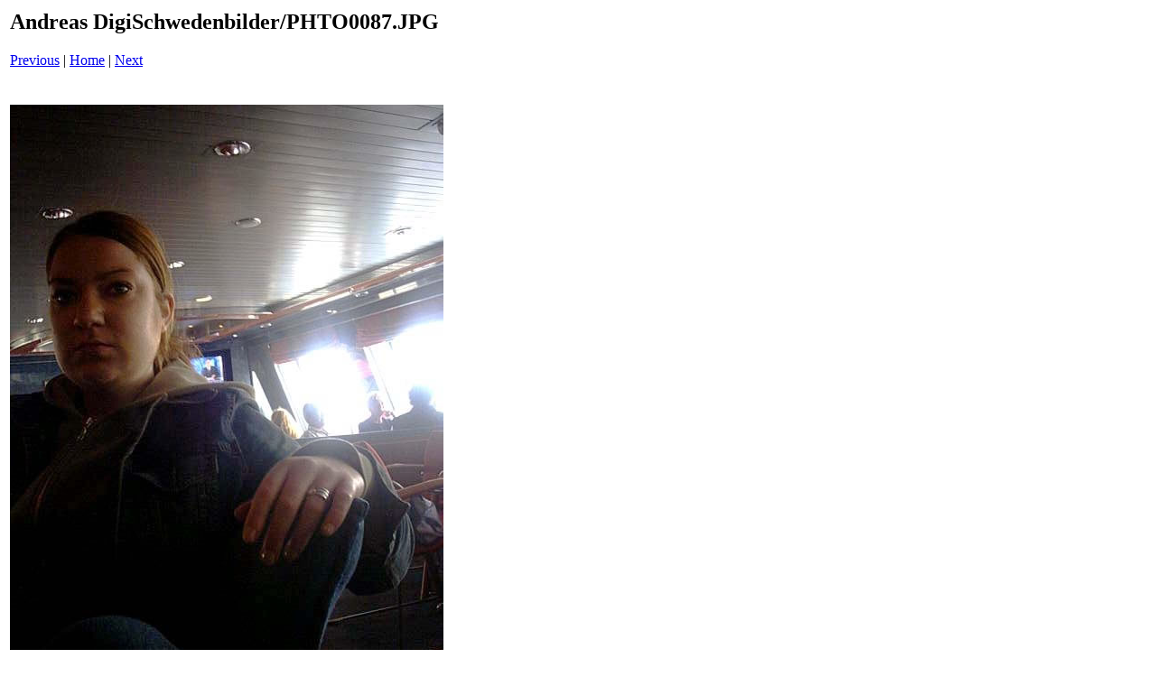

--- FILE ---
content_type: text/html
request_url: http://www.cowweb.de/denletztenvodkahaetteichnichttrinkensollen/PHTO/pages/PHTO0087_JPG.htm
body_size: 272
content:
<html>
<head>
<title>Andreas DigiSchwedenbilder / PHTO0087.JPG</title>
</head>
<body bgcolor="#ffffff">
<table border=0>
<tr>
<td align="left"><h2>Andreas DigiSchwedenbilder/PHTO0087.JPG</h2>
<a href="PHTO0086_JPG.htm">Previous</a> | <a href="../index.htm">Home</a> | <a href="PHTO0088_JPG.htm">Next</a><br><br></td>
</tr>

<tr>
<td align="center">
<br>
<a href="../images/PHTO0087_JPG.jpg"><img src="../images/PHTO0087_JPG.jpg" border=0></a><br>
</td>
</tr>
</table>
</body>
</html>